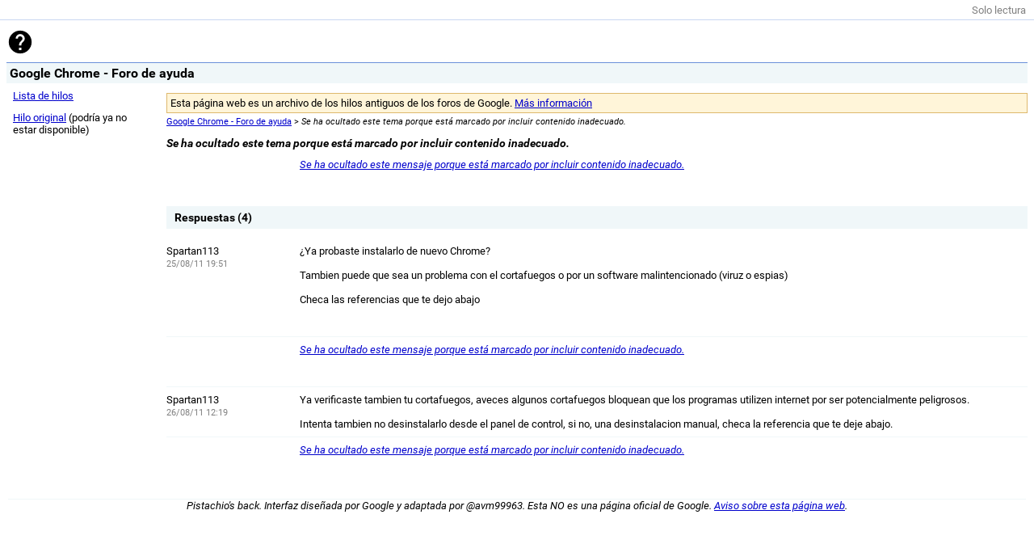

--- FILE ---
content_type: text/html; charset=utf-8
request_url: https://gpfarchive.avm99963.com/chrome-es/JMA8llfsjKk.html
body_size: 700
content:
<!DOCTYPE html>
<html>
<head>
<meta charset="UTF-8" />
<title><i>Se ha ocultado este tema porque está marcado por incluir contenido inadecuado.</i> – Google Chrome - Foro de ayuda</title>
<link rel="stylesheet" href="forum.css" />
<link rel="stylesheet" href="thread.css" />
<meta name="viewport" content="width=device-width, initial-scale=1" />
</head>
<body>
<header>
<div id="toolbar"><span style="color:gray">Solo lectura</span></div>
<div id="searchbox">
<a href="index.html"><img src="google.svg" /></a>
</div>
<h1 id="name">Google Chrome - Foro de ayuda</h1>
</header>
<div id="container">
<aside id="left_sidebar">
<ul>
<li><a href="index.html">Lista de hilos</a></li>
<li><a href="http://productforums.google.com/forum/#!topic/chrome-es/JMA8llfsjKk">Hilo original</a> (podría ya no estar disponible)</li>
</ul>
</aside>
<section class="alone">
<div class="alert warning">Esta página web es un archivo de los hilos antiguos de los foros de Google. <a href="/notice.html">Más información</a></div>
<div class="breadcrumb">
<a href="index.html">Google Chrome - Foro de ayuda</a> > <i>Se ha ocultado este tema porque está marcado por incluir contenido inadecuado.</i>
</div>
<h2 class="title"><i>Se ha ocultado este tema porque está marcado por incluir contenido inadecuado.</i></h2>
<div class="message_container" id="op">
<div class="user">
<div class="userinfo">
<div class="username"></div>
<div class="moreinfo"></div>
</div>
</div>
<div class="message">
<a href="http://productforums.google.com/d/msg/chrome-es/JMA8llfsjKk/mPnYHs2o4YgJ" title="Se ha ocultado este mensaje porque está marcado por incluir contenido inadecuado."><i>Se ha ocultado este mensaje porque está marcado por incluir contenido inadecuado.</i></a>
</div>
</div>
<h3 class="section">Respuestas (4)</h3>
<div class="replies">
<div class="message_container">
<div class="user">
<div class="userinfo">
<div class="username">Spartan113</div>
<div class="moreinfo"><span>25/08/11 19:51</span></div>
</div>
</div>
<div class="message">
<div style="max-height:10000px"><div dir="ltr">¿Ya probaste instalarlo de nuevo Chrome?<br /><br />Tambien puede que sea un problema con el cortafuegos o por un software malintencionado (viruz o espias)<br /><br />Checa las referencias que te dejo abajo<br /><br /><br /></div> </div>
</div>
</div>
<div class="message_container">
<div class="user">
<div class="userinfo">
<div class="username"></div>
<div class="moreinfo"><span></span></div>
</div>
</div>
<div class="message">
<a href="http://productforums.google.com/d/msg/chrome-es/JMA8llfsjKk/dF4PWK-4ZkYJ" title="Se ha ocultado este mensaje porque está marcado por incluir contenido inadecuado."><i>Se ha ocultado este mensaje porque está marcado por incluir contenido inadecuado.</i></a>
</div>
</div>
<div class="message_container">
<div class="user">
<div class="userinfo">
<div class="username">Spartan113</div>
<div class="moreinfo"><span>26/08/11 12:19</span></div>
</div>
</div>
<div class="message">
<div style="max-height:10000px"><div dir="ltr">Ya verificaste tambien tu cortafuegos, aveces algunos cortafuegos bloquean que los programas utilizen internet por ser potencialmente peligrosos.<div><br /></div><div>Intenta tambien no desinstalarlo desde el panel de control, si no, una desinstalacion manual, checa la referencia que te deje abajo.</div></div> </div>
</div>
</div>
<div class="message_container">
<div class="user">
<div class="userinfo">
<div class="username"></div>
<div class="moreinfo"><span></span></div>
</div>
</div>
<div class="message">
<a href="http://productforums.google.com/d/msg/chrome-es/JMA8llfsjKk/q-UNTNvdFvsJ" title="Se ha ocultado este mensaje porque está marcado por incluir contenido inadecuado."><i>Se ha ocultado este mensaje porque está marcado por incluir contenido inadecuado.</i></a>
</div>
</div>
</div>
</section>
</div>
<div class="clear"></div>
<footer>
<p><em>Pistachio's back. Interfaz diseñada por Google y adaptada por @avm99963. Esta NO es una página oficial de Google. <a href="/notice.html">Aviso sobre esta página web</a>.</em></p>
</footer>
</body>
</html>